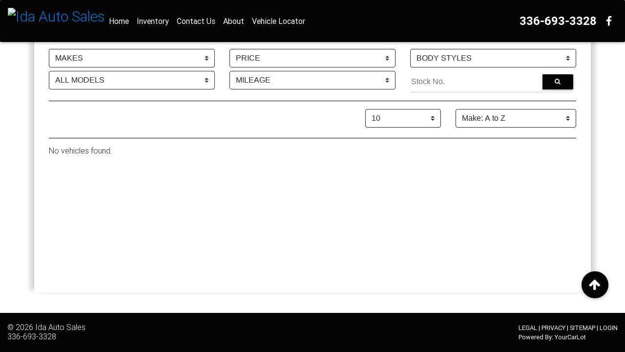

--- FILE ---
content_type: text/html; charset=UTF-8
request_url: https://www.idaautosalesnc.com/inventory.php?make=Mercury
body_size: 4964
content:
<!DOCTYPE html>
<html lang="en">

<head>

    <meta charset="utf-8">
    <meta http-equiv="Content-Type" content="text/html; charset=utf-8">
    <meta name="viewport" content="width=device-width, initial-scale=1, shrink-to-fit=no">
    <meta http-equiv="x-ua-compatible" content="ie=edge">
	<meta name="keywords" content="Ida Auto Sales, Burlington, NC, 27217, used auto, used cars, used car, used trucks, used truck, autotrader, auto traders, kbb, kelley blue book, car dealer, used car dealer, used autos for sale, used cars for sale, auto, autos, automobile, cars, trucks, car dealer, used car dealer">
	<meta name="description" content="We strive to offer the finest Pre-Owned vehicles available at a fair price. We offer a friendly, no pressure atmosphere, where the customer always comes first!">
	<meta name="robots" content="index, follow">
	<meta name="revisit-after" content="7 days">
	<meta name="googlebot" content="index, follow">
	<meta name="audience" content="all">
	<meta name="language" content="en">
	<meta name="document-rating" content="general">
    <meta name="format-detection" content="telephone=no">   
	<meta http-equiv="Page-Enter" content="blendTrans(Duration=.01)" />
<meta http-equiv="Page-Exit" content="blendTrans(Duration=.01)" />

    <title>Ida Auto Sales - Burlington,  NC - 336-693-3328 - Used Cars, Used Trucks. Quality Pre-Owned Vehicles.</title><!-- Normalize CSS -->
    <link href="resources/css/normalize.min.css" rel="stylesheet">
    <!-- Bootstrap core CSS -->
    <link href="resources/css/bootstrap.min.css" rel="stylesheet prefetch">
    <!-- MDBootstrap core CSS -->
    <link href="resources/css/mdb.min.css" rel="stylesheet">
    <!-- Font Awesome -->
    <link href="resources/css/font-awesome.min.css" rel="stylesheet">
    <!-- Custom CSS File -->
    <link href="resources/css/custom.css" rel="stylesheet">
<!-- Slick Slider CSS File -->
	<link rel="stylesheet" type="text/css" href="resources/slick/slick.css"/>
	<link rel="stylesheet" type="text/css" href="resources/slick/slick-theme.css"/>
    <link rel="icon" href="favicon.ico">
    <style>
		
		.primary-bg-color{background-color: #ffffff !important;}
		.secondary-bg-color{background-color: #282828 !important;}
		.accent-bg-color, .top-nav-collapse, .red-navbar{background-color: #050505 !important;}
		
		.primary-bg-font-color{color: #282828 !important;}
		.secondary-bg-font-color{color: #ffffff !important;}
		.accent-bg-font-color{color: #ffffff !important;}
		
		.primary-bg-border-color{border-color: #282828 !important;}
		.secondary-bg-border-color{border-color: #ffffff !important;}
		.accent-bg-border-color{border-color: #ffffff !important;}
		
		.accent-font-color{color: #050505 !important;}
		
		#contact-form1 .form-control{
			color:  #ffffff !important;
		}
		
		/* Border shadow around content area */
				.content-section {
			box-shadow: 12px 0 10px -4px #D3D3D3, -12px 0 10px -4px #D3D3D3;
		}
				.welcome, .contact {
			background-image: url("../../img/bo-play.png");
		}
		.btn:active, .btn:focus, .btn:hover {
			background-color: #333335 !important;
		}
		
		.md-form .prefix.active,
		.md-form label.active {
			color: #050505 !important;
		}
		input[type=date]:focus:not([readonly]), input[type=datetime-local]:focus:not([readonly]), input[type=email]:focus:not([readonly]), input[type=number]:focus:not([readonly]), input[type=password]:focus:not([readonly]), input[type=search-md]:focus:not([readonly]), input[type=search]:focus:not([readonly]), input[type=tel]:focus:not([readonly]), input[type=text]:focus:not([readonly]), input[type=time]:focus:not([readonly]), input[type=url]:focus:not([readonly]), textarea.md-textarea:focus:not([readonly]){
			border-bottom: 1px solid #050505;
			box-shadow: none !important;
		}
		textarea.md-textarea:focus:not([readonly]){
			border-bottom: 1px solid #050505;
			box-shadow: none !important;
		}
		.form-control:focus{
			border-color: #050505;
		}
		#mainCarousel.carousel {
			background-color: #282828;
		}
		.slick-prev:before, .slick-next:before {
			color: #050505 !important;
		}

		@media  all and (max-width: 48em) {
			.navbar {
				background-color: #050505;
			}
		}
	</style>

    
</head>

<body>
<div id="wrapper" class="primary-bg-color">    <!--Navbar-->
    <nav class="navbar navbar-toggleable-lg fixed-top scrolling-navbar">
        <div class="container">
            <button class="navbar-toggler navbar-toggler-right" type="button" data-toggle="collapse" data-target="#navbarNav1" aria-controls="navbarNav1" aria-expanded="false" aria-label="Toggle navigation">
                <i class="fa fa-navicon accent-bg-font-color" ></i>
            </button>
            	
             	<a class="navbar-brand" href="/"><img alt="Ida Auto Sales" class="navbar-left brand-size img-fluid" src="img/logo.png"></a>
            <div class="collapse navbar-collapse" id="navbarNav1">
                <ul class="navbar-nav mr-auto">
                    <li class="nav-item active m-auto">
                        <a class="nav-link accent-bg-font-color" href="index.php"><strong>Home</strong> <span class="sr-only">(current)</span></a>
                    </li>
                    <li class="nav-item m-auto">
                        <a class="nav-link accent-bg-font-color" href="inventory.php"><strong>Inventory</strong></a>
                    </li>
					                    <li class="nav-item m-auto">
                        <a class="nav-link accent-bg-font-color" href="contact.php"><strong>Contact Us</strong></a>
                    </li>
                    <li class="nav-item m-auto">
                        <a class="nav-link accent-bg-font-color" href="about.php"><strong>About</strong></a>
                    </li>
                    <li class="nav-item m-auto">
                        <a class="nav-link accent-bg-font-color" href="locator.php"><strong>Vehicle Locator</strong></a>
                    </li>
                </ul>
                <ul class="navbar-nav ml-auto nav-flex-icons mobileSize">
				
					<li class="nav-item m-auto">
						<a alt="336-693-3328" class="mobile-show nav-link waves-effect waves-light accent-bg-font-color" href="sms:336-693-3328">
							<i class="fa fa-comment-o"></i>
						</a>						
					</li>						
				
					<li class="nav-item m-auto">						
						<a alt="336-693-3328" class="mobile-show nav-link waves-effect waves-light accent-bg-font-color" href="tel:336-693-3328">
							<i class="fa fa-phone"></i>
						</a>
					   	<div x-ms-format-detection="none" class="mobile-hide navPhone nav-link waves-effect waves-light accent-bg-font-color">
							336-693-3328						</div>
                    </li>  
					<li class="nav-item hidden-md-down m-auto">
						<a href="https://www.facebook.com/idaautosalesnc/" class="nav-link waves-effect waves-light accent-bg-font-color" target="_blank">
							<i class="fa fa-facebook-f fa-lg"></i>
						</a>
                	</li>
                	<li class="nav-item hidden-lg-up m-auto">
						<a href="https://www.facebook.com/idaautosalesnc/" class="nav-link waves-effect waves-light accent-bg-font-color" target="_blank">
							<i class="fa fa-facebook-f"></i>
						</a>
                	</li>
 
                	
                </ul>
            </div>
        </div>
    </nav>
    <!--/.Navbar--><!--top of page -->

	    <div class="fixed-action-btn smooth-scroll hidden-md-down" style="bottom: 100px; right: 24px;">
            <a href="#top" class="btn-floating btn-large accent-bg-color accent-bg-font-color" data-offset="225" title="Top of Page">
                <i class="fa fa-arrow-up"></i>
            </a>
        </div>	

<!-- SEARCH section here-->

<!-- SORT Dropdown HERE-->

<!-- Car List HERE-->
<input type="hidden" class="hiddenMake" name="hiddenMake" value="Mercury" autocomplete="on"/>
<input type="hidden" class="hiddenModel" name="hiddenModel" value="ALL" autocomplete="on"/>

<div id="top" class="content-section container">
	<section class="section mb-5">
		<div class="container">
			<div class="row align-items-center">
				<div class="col-md-6 col-lg-4">
					<select class="custom-select makeSelect primary-bg-color primary-bg-font-color primary-bg-border-color" name="makeSelect"  autocomplete="on">
						<option value="ALL">MAKES</option>
						<option value='Chevrolet'>Chevrolet</option>
						<option value='Honda'>Honda</option>
						<option value='Hyundai'>Hyundai</option>
						<option value='Kia'>Kia</option>
						<option value='Nissan'>Nissan</option>
						<option value='Toyota'>Toyota</option>
						
					</select>
				</div>
				
				
				<div class="col-md-6 col-lg-4">
					<select class="custom-select priceSelect primary-bg-color primary-bg-font-color primary-bg-border-color" name="priceSelect"  autocomplete="on">
						<option value="ANY" selected="selected">PRICE</option>
						<option value='$5,000'>$5,000</option>
						<option value='$10,000'>$10,000</option>
						<option value='$15,000'>$15,000</option>
						<option value='$20,000'>$20,000</option>
						<option value='$30,000'>$30,000</option>
						<option value='$40,000'>$40,000</option>
						<option value='$50,000'>$50,000</option>
						<option value='$50,000+'>$50,000+</option>
					
					</select>
				</div>
				
				<div class="col-md-6 col-lg-4">
					<select class="custom-select bodySelect primary-bg-color primary-bg-font-color primary-bg-border-color" name="bodySelect"  autocomplete="on">
						<option value="ALL" selected="selected">BODY STYLES</option>
						<option value='Hatchback'>Hatchback</option>
						<option value='Sedan'>Sedan</option>
						<option value='Suv'>Suv</option>
						<option value='Wagon'>Wagon</option>
						
					</select>
				</div>
				
				<div class="col-md-6 col-lg-4">
					<select id="modelSelect" class="custom-select modelSelect primary-bg-color primary-bg-font-color primary-bg-border-color" name="modelSelect" disabled autocomplete="on">
					</select>

				</div>
				<div class="col-md-6 col-lg-4">
					<select class="custom-select mileageSelect primary-bg-color primary-bg-font-color primary-bg-border-color" name="mileageSelect"  autocomplete="on">
						<option value="ANY" selected="selected">MILEAGE</option>
						<option value='10,000'>10,000</option>
						<option value='20,000'>20,000</option>
						<option value='30,000'>30,000</option>
						<option value='40,000'>40,000</option>
						<option value='50,000'>50,000</option>
						<option value='60,000'>60,000</option>
						<option value='70,000'>70,000</option>
						<option value='80,000'>80,000</option>
						<option value='90,000'>90,000</option>
						<option value='100,000'>100,000</option>
						<option value='100,000+'>100,000+</option>
					
					</select>
				</div>
				<div class="col-md-12 col-lg-4">
					<div class="input-group">
						<input id="stockNo" name="stockNo" type="search" placeholder="Stock No." class="primary-bg-font-color" autocomplete="on">
						<span class="input-group-btn">
							<button id="searchButton" name="searchButton" class="btn btn-sm searchButton accent-bg-color accent-bg-font-color" type="button"><i class="fa fa-search" aria-hidden="true"></i></button>
						</span>
					</div>
				</div>
			</div><!--END ROW-->
			<hr class="accent-bg-color"/>
				
			<div class="row">
				<div class="col-md-2 offset-md-7">
					<select class="custom-select float-right perPageSelect primary-bg-color primary-bg-font-color primary-bg-border-color" name="perPage" autocomplete="on">
						<option value='1'>1</option>
						<option value='5'>5</option>
						<option value='10' selected='selected'>10</option>
						<option value='20'>20</option>
						<option value='30'>30</option>
						<option value='40'>40</option>
						<option value='50'>50</option>
						<option value='60'>60</option>
						<option value='70'>70</option>
						<option value='80'>80</option>
						<option value='90'>90</option>
						<option value='100'>100</option>
					</select>
				</div>
				<div class="col-md-3">
					<select class="custom-select sortBySelect primary-bg-color primary-bg-font-color primary-bg-border-color" name="sortBy" autocomplete="on">
						<option value='make ASC'>Make: A to Z</option>
						<option value='make DESC'>Make: Z to A</option>
						<option value='miles ASC'>Mileage: Low to High</option>
						<option value='miles DESC'>Mileage: High to Low</option>
						<option value='model ASC'>Model: A to Z</option>
						<option value='model DESC'>Model: Z to A</option>
						<option value='price ASC'>Price: Low to High</option>
						<option value='price DESC'>Price: High to Low</option>
						<option value='year ASC'>Year: Old to New</option>
						<option value='year DESC'>Year: New to Old</option>
					</select>
				</div>
			</div><!--END .row-->
			<hr class="accent-bg-color"/>
		</div> <!--END .container-->

		<!-- Results from search, page change, sort by, and perPageChange will go here from the ajax call.-->
		<div class="target container">
				
		</div>
		<div class="container pb-5">
			<div class="row justify-content-center">
				<ul class="pagination" id="pagination">
					

				</ul>
			</div>
		</div>
	</section>
</div>
<!--Modal: Contact form-->
<div class="modal fade" id="ePriceModal" tabindex="-1" role="dialog" aria-labelledby="myModalLabel" aria-hidden="true">
    <div class="modal-dialog cascading-modal" role="document">
        <!--Content-->
        <div class="modal-content">

            <!--Header-->
            <div class="modal-header accent-bg-color accent-bg-font-color">
                <button type="button" class="close waves-effect waves-light" data-dismiss="modal" aria-label="Close">
                    <span aria-hidden="true">&times;</span>
                </button>
                <h4 class="title"><i class="fa fa-pencil"></i>Request E-Price</h4>
            </div>
            <!--Body-->
            <div class="modal-body mb-0">
               <form id="ePrice-form" role="form">
               <input id="dealerId" type="hidden" name="dealerId" value="97265"/>
               <input id="year" type="hidden" name="year"/>
               <input id="make" type="hidden" name="make"/>
               <input id="model" type="hidden" name="model"/>
               <input id="stockNo" type="hidden" name="stockNo"/>
               <input id="eprice" type="hidden" name="eprice" value="eprice"/>
               
                <div class="md-form form-sm">
                    <i class="fa fa-user prefix"></i>
                    <input name="name" type="text" id="name1" class="form-control black validate" maxlength="40" pattern="^[a-zA-Z]+[ ][a-zA-Z]+" title="First and Last name required" required>
                    <label for="name1" data-error="First and Last name are required">Your name</label>
                </div>

                <div class="md-form form-sm">
                    <i class="fa fa-envelope prefix"></i>
                    <input name="email" type="email" id="email1" class="form-control black validate" maxlength="50" title="A valid email address is required" required>
                    <label for="email1" data-error="A valid email address is required">Your email</label>
                </div>
				   
				<div class="md-form form-sm">
                    <i class="fa fa-phone prefix"></i>
                    <input name="phone_nr" type="tel" id="phone_nr" name="phone_nr" maxlength="15">
                    <label for="phone_nr">Phone</label>
                </div>   
				   
                <div class="md-form form-sm row">
                    <div class="col-12" id="recaptcha6"></div>
                </div>

                <div class="text-center">
                    <button type="submit" value="submit" class="btn accent-bg-color accent-bg-font-color">Send <i class="fa fa-send ml-1"></i></button>
                </div>
                <div class="messages"></div>
				</form>

            </div>
        </div>
        <!--/.Content-->
    </div>
</div>
<!--Modal: Contact form--><!--Footer-->
   <footer id="footer" class="center-on-small-only accent-bg-color">   
    <!--Footer Links-->
    <div class="container-fluid">
        <div class="row align-items-center">
            <!--First column-->
            <div class="col-12 col-sm-4 col-md-4 text-small">
                <div class="footer-alignment-left">
					<span class="accent-bg-font-color">&copy; 2026 <a href="http://www.IdaAutoSalesNC.com" class="accent-bg-font-color">Ida Auto Sales</a></span><br>
					<span class="mobile-show">
						<a href="tel:336-693-3328">
							336-693-3328						</a>
					</span>
				   	<span x-ms-format-detection="none" class="mobile-hide accent-bg-font-color">
						336-693-3328               		</span>
                </div>
            </div>
            <!--/.First column-->
            
            <!--Second column-->
             <div class="col-12 col-sm-4 col-md-4 text-small">
                <div align="center">                </div>
            </div>           
            <!--/.Second column-->            

            <!--Second column-->
            <div class="col-12 col-sm-4 col-md-4 text-small">
                <div class="footer-alignment-right">
					<small class="accent-bg-font-color"><a href="legal.php" class="accent-bg-font-color">LEGAL</a> | <a href="privacy.php" class="accent-bg-font-color">PRIVACY</a> | <a href="sitemapmain.php" class="accent-bg-font-color">SITEMAP</a> | <a href="https://www.yourcarlot.net/dealers/" target="_blank" class="accent-bg-font-color">LOGIN</a></small><br>
					<small><span class="accent-bg-font-color">Powered By: <a href="http://www.yourcarlot.com" target="_blank" class="accent-bg-font-color">YourCarLot</a></span></small>
                </div>
            </div>
            <!--/.Second column-->
        </div>
    </div>

    </footer>
    <!--/.Footer-->
</div>

    <!-- SCRIPTS -->
        <!-- JQuery -->
    <script type="text/javascript" src="resources/js/jquery-3.1.1.min.js"></script>
    <!-- Bootstrap tooltips -->
    <script type="text/javascript" src="resources/js/tether.min.js"></script>
	<!-- Bootstrap -->
    <script type="text/javascript" src="resources/js/bootstrap.min.js"></script>
    <!-- MDB core JavaScript -->
    <script type="text/javascript" src="resources/js/mdb.min.js"></script>
    <!-- CUSTOM JavaScript -->
    <script type="text/javascript" src="resources/js/customr01.min.js"></script>
    <!-- SHORTEN JavaScript -->
    <script type="text/javascript" src="resources/js/shorten.js"></script>
    <!-- WOW core JavaScript -->
    <script type="text/javascript" src="resources/js/wow.js"></script>
<!-- Slick Slider JavaScript -->
	<script type="text/javascript" src="resources/slick/slick.min.js"></script>
    <script>
    new WOW().init();
		
	$(document).ready(function() {
		"use strict";
		// Material Select Destroy
		$('.mdb-select').material_select();
		// Material Select Destroy
		$('.mdb-select').material_select('destroy');

	$('.specialsSlider').slick({
		lazyLoad: 'ondemand',
		  dots: false,
		  infinite: true,
		  slidesToShow: 7,
		  slidesToScroll: 1,
		  autoplay: true,
		  autoplaySpeed: 4000,
		  responsive: [
			  {
			  breakpoint: 1500,
			  settings: {
				slidesToShow: 5,
				slidesToScroll: 1,
				infinite: true,
				dots: true
			  }
			},
			{
			  breakpoint: 1024,
			  settings: {
				slidesToShow: 3,
				slidesToScroll: 1,
				infinite: true,
				dots: true
			  }
			},
			{
			  breakpoint: 600,
			  settings: {
				slidesToShow: 2,
				slidesToScroll: 1
			  }
			},
			{
			  breakpoint: 480,
			  settings: {
				slidesToShow: 1,
				slidesToScroll: 1
			  }
			}
			// You can unslick at a given breakpoint now by adding:
			// settings: "unslick"
			// instead of a settings object
		  ]
		});
	
});
		
    </script>
    
       
   <script src="https://www.google.com/recaptcha/api.js?onload=onloadCallback&render=explicit" async defer></script>
   <script>
	   var recaptcha1;
      var recaptcha2;
	   var onloadCallback = function() {
		   if ($('#recaptcha1').length){
			grecaptcha.render('recaptcha1', {'sitekey' : '6LckVy4UAAAAALDXQe96U-HpTEi11A_4yDaUzA6p', 'theme' : 'light' }); 
		   }
		   if($('#recaptcha2').length){
			grecaptcha.render('recaptcha2', {'sitekey' : '6LckVy4UAAAAALDXQe96U-HpTEi11A_4yDaUzA6p', 'theme' : 'light' }); 
		   }
		   if($('#recaptcha3').length){
			grecaptcha.render('recaptcha3', {'sitekey' : '6LckVy4UAAAAALDXQe96U-HpTEi11A_4yDaUzA6p', 'theme' : 'light' }); 
			}
		   if($('#recaptcha4').length){
			grecaptcha.render('recaptcha4', {'sitekey' : '6LckVy4UAAAAALDXQe96U-HpTEi11A_4yDaUzA6p', 'theme' : 'light' }); 
		   }
		   if($('#recaptcha5').length){
			grecaptcha.render('recaptcha5', {'sitekey' : '6LckVy4UAAAAALDXQe96U-HpTEi11A_4yDaUzA6p', 'theme' : 'light' }); 
		   }
		   if($('#recaptcha6').length){
			grecaptcha.render('recaptcha6', {'sitekey' : '6LckVy4UAAAAALDXQe96U-HpTEi11A_4yDaUzA6p', 'theme' : 'light' }); 
		   }
		};
	</script>

</body>

</html>


--- FILE ---
content_type: text/html; charset=UTF-8
request_url: https://www.idaautosalesnc.com/vehicles.php
body_size: -166
content:
<input type="hidden" value="1" name="currentPage"/>
	<!--row-->
<div class="row">        
	<!--First column-->
	<div class=" col-12 m-auto">
		<p class="primary-bg-font-color">No vehicles found.</p>
	</div>	
</div>	
  

--- FILE ---
content_type: text/html; charset=UTF-8
request_url: https://www.idaautosalesnc.com/models.php
body_size: -243
content:
		<option value="ALL" selected>ALL MODELS</option>
						

--- FILE ---
content_type: text/html; charset=utf-8
request_url: https://www.google.com/recaptcha/api2/anchor?ar=1&k=6LckVy4UAAAAALDXQe96U-HpTEi11A_4yDaUzA6p&co=aHR0cHM6Ly93d3cuaWRhYXV0b3NhbGVzbmMuY29tOjQ0Mw..&hl=en&v=PoyoqOPhxBO7pBk68S4YbpHZ&theme=light&size=normal&anchor-ms=20000&execute-ms=30000&cb=9g5ci6lsysp1
body_size: 49470
content:
<!DOCTYPE HTML><html dir="ltr" lang="en"><head><meta http-equiv="Content-Type" content="text/html; charset=UTF-8">
<meta http-equiv="X-UA-Compatible" content="IE=edge">
<title>reCAPTCHA</title>
<style type="text/css">
/* cyrillic-ext */
@font-face {
  font-family: 'Roboto';
  font-style: normal;
  font-weight: 400;
  font-stretch: 100%;
  src: url(//fonts.gstatic.com/s/roboto/v48/KFO7CnqEu92Fr1ME7kSn66aGLdTylUAMa3GUBHMdazTgWw.woff2) format('woff2');
  unicode-range: U+0460-052F, U+1C80-1C8A, U+20B4, U+2DE0-2DFF, U+A640-A69F, U+FE2E-FE2F;
}
/* cyrillic */
@font-face {
  font-family: 'Roboto';
  font-style: normal;
  font-weight: 400;
  font-stretch: 100%;
  src: url(//fonts.gstatic.com/s/roboto/v48/KFO7CnqEu92Fr1ME7kSn66aGLdTylUAMa3iUBHMdazTgWw.woff2) format('woff2');
  unicode-range: U+0301, U+0400-045F, U+0490-0491, U+04B0-04B1, U+2116;
}
/* greek-ext */
@font-face {
  font-family: 'Roboto';
  font-style: normal;
  font-weight: 400;
  font-stretch: 100%;
  src: url(//fonts.gstatic.com/s/roboto/v48/KFO7CnqEu92Fr1ME7kSn66aGLdTylUAMa3CUBHMdazTgWw.woff2) format('woff2');
  unicode-range: U+1F00-1FFF;
}
/* greek */
@font-face {
  font-family: 'Roboto';
  font-style: normal;
  font-weight: 400;
  font-stretch: 100%;
  src: url(//fonts.gstatic.com/s/roboto/v48/KFO7CnqEu92Fr1ME7kSn66aGLdTylUAMa3-UBHMdazTgWw.woff2) format('woff2');
  unicode-range: U+0370-0377, U+037A-037F, U+0384-038A, U+038C, U+038E-03A1, U+03A3-03FF;
}
/* math */
@font-face {
  font-family: 'Roboto';
  font-style: normal;
  font-weight: 400;
  font-stretch: 100%;
  src: url(//fonts.gstatic.com/s/roboto/v48/KFO7CnqEu92Fr1ME7kSn66aGLdTylUAMawCUBHMdazTgWw.woff2) format('woff2');
  unicode-range: U+0302-0303, U+0305, U+0307-0308, U+0310, U+0312, U+0315, U+031A, U+0326-0327, U+032C, U+032F-0330, U+0332-0333, U+0338, U+033A, U+0346, U+034D, U+0391-03A1, U+03A3-03A9, U+03B1-03C9, U+03D1, U+03D5-03D6, U+03F0-03F1, U+03F4-03F5, U+2016-2017, U+2034-2038, U+203C, U+2040, U+2043, U+2047, U+2050, U+2057, U+205F, U+2070-2071, U+2074-208E, U+2090-209C, U+20D0-20DC, U+20E1, U+20E5-20EF, U+2100-2112, U+2114-2115, U+2117-2121, U+2123-214F, U+2190, U+2192, U+2194-21AE, U+21B0-21E5, U+21F1-21F2, U+21F4-2211, U+2213-2214, U+2216-22FF, U+2308-230B, U+2310, U+2319, U+231C-2321, U+2336-237A, U+237C, U+2395, U+239B-23B7, U+23D0, U+23DC-23E1, U+2474-2475, U+25AF, U+25B3, U+25B7, U+25BD, U+25C1, U+25CA, U+25CC, U+25FB, U+266D-266F, U+27C0-27FF, U+2900-2AFF, U+2B0E-2B11, U+2B30-2B4C, U+2BFE, U+3030, U+FF5B, U+FF5D, U+1D400-1D7FF, U+1EE00-1EEFF;
}
/* symbols */
@font-face {
  font-family: 'Roboto';
  font-style: normal;
  font-weight: 400;
  font-stretch: 100%;
  src: url(//fonts.gstatic.com/s/roboto/v48/KFO7CnqEu92Fr1ME7kSn66aGLdTylUAMaxKUBHMdazTgWw.woff2) format('woff2');
  unicode-range: U+0001-000C, U+000E-001F, U+007F-009F, U+20DD-20E0, U+20E2-20E4, U+2150-218F, U+2190, U+2192, U+2194-2199, U+21AF, U+21E6-21F0, U+21F3, U+2218-2219, U+2299, U+22C4-22C6, U+2300-243F, U+2440-244A, U+2460-24FF, U+25A0-27BF, U+2800-28FF, U+2921-2922, U+2981, U+29BF, U+29EB, U+2B00-2BFF, U+4DC0-4DFF, U+FFF9-FFFB, U+10140-1018E, U+10190-1019C, U+101A0, U+101D0-101FD, U+102E0-102FB, U+10E60-10E7E, U+1D2C0-1D2D3, U+1D2E0-1D37F, U+1F000-1F0FF, U+1F100-1F1AD, U+1F1E6-1F1FF, U+1F30D-1F30F, U+1F315, U+1F31C, U+1F31E, U+1F320-1F32C, U+1F336, U+1F378, U+1F37D, U+1F382, U+1F393-1F39F, U+1F3A7-1F3A8, U+1F3AC-1F3AF, U+1F3C2, U+1F3C4-1F3C6, U+1F3CA-1F3CE, U+1F3D4-1F3E0, U+1F3ED, U+1F3F1-1F3F3, U+1F3F5-1F3F7, U+1F408, U+1F415, U+1F41F, U+1F426, U+1F43F, U+1F441-1F442, U+1F444, U+1F446-1F449, U+1F44C-1F44E, U+1F453, U+1F46A, U+1F47D, U+1F4A3, U+1F4B0, U+1F4B3, U+1F4B9, U+1F4BB, U+1F4BF, U+1F4C8-1F4CB, U+1F4D6, U+1F4DA, U+1F4DF, U+1F4E3-1F4E6, U+1F4EA-1F4ED, U+1F4F7, U+1F4F9-1F4FB, U+1F4FD-1F4FE, U+1F503, U+1F507-1F50B, U+1F50D, U+1F512-1F513, U+1F53E-1F54A, U+1F54F-1F5FA, U+1F610, U+1F650-1F67F, U+1F687, U+1F68D, U+1F691, U+1F694, U+1F698, U+1F6AD, U+1F6B2, U+1F6B9-1F6BA, U+1F6BC, U+1F6C6-1F6CF, U+1F6D3-1F6D7, U+1F6E0-1F6EA, U+1F6F0-1F6F3, U+1F6F7-1F6FC, U+1F700-1F7FF, U+1F800-1F80B, U+1F810-1F847, U+1F850-1F859, U+1F860-1F887, U+1F890-1F8AD, U+1F8B0-1F8BB, U+1F8C0-1F8C1, U+1F900-1F90B, U+1F93B, U+1F946, U+1F984, U+1F996, U+1F9E9, U+1FA00-1FA6F, U+1FA70-1FA7C, U+1FA80-1FA89, U+1FA8F-1FAC6, U+1FACE-1FADC, U+1FADF-1FAE9, U+1FAF0-1FAF8, U+1FB00-1FBFF;
}
/* vietnamese */
@font-face {
  font-family: 'Roboto';
  font-style: normal;
  font-weight: 400;
  font-stretch: 100%;
  src: url(//fonts.gstatic.com/s/roboto/v48/KFO7CnqEu92Fr1ME7kSn66aGLdTylUAMa3OUBHMdazTgWw.woff2) format('woff2');
  unicode-range: U+0102-0103, U+0110-0111, U+0128-0129, U+0168-0169, U+01A0-01A1, U+01AF-01B0, U+0300-0301, U+0303-0304, U+0308-0309, U+0323, U+0329, U+1EA0-1EF9, U+20AB;
}
/* latin-ext */
@font-face {
  font-family: 'Roboto';
  font-style: normal;
  font-weight: 400;
  font-stretch: 100%;
  src: url(//fonts.gstatic.com/s/roboto/v48/KFO7CnqEu92Fr1ME7kSn66aGLdTylUAMa3KUBHMdazTgWw.woff2) format('woff2');
  unicode-range: U+0100-02BA, U+02BD-02C5, U+02C7-02CC, U+02CE-02D7, U+02DD-02FF, U+0304, U+0308, U+0329, U+1D00-1DBF, U+1E00-1E9F, U+1EF2-1EFF, U+2020, U+20A0-20AB, U+20AD-20C0, U+2113, U+2C60-2C7F, U+A720-A7FF;
}
/* latin */
@font-face {
  font-family: 'Roboto';
  font-style: normal;
  font-weight: 400;
  font-stretch: 100%;
  src: url(//fonts.gstatic.com/s/roboto/v48/KFO7CnqEu92Fr1ME7kSn66aGLdTylUAMa3yUBHMdazQ.woff2) format('woff2');
  unicode-range: U+0000-00FF, U+0131, U+0152-0153, U+02BB-02BC, U+02C6, U+02DA, U+02DC, U+0304, U+0308, U+0329, U+2000-206F, U+20AC, U+2122, U+2191, U+2193, U+2212, U+2215, U+FEFF, U+FFFD;
}
/* cyrillic-ext */
@font-face {
  font-family: 'Roboto';
  font-style: normal;
  font-weight: 500;
  font-stretch: 100%;
  src: url(//fonts.gstatic.com/s/roboto/v48/KFO7CnqEu92Fr1ME7kSn66aGLdTylUAMa3GUBHMdazTgWw.woff2) format('woff2');
  unicode-range: U+0460-052F, U+1C80-1C8A, U+20B4, U+2DE0-2DFF, U+A640-A69F, U+FE2E-FE2F;
}
/* cyrillic */
@font-face {
  font-family: 'Roboto';
  font-style: normal;
  font-weight: 500;
  font-stretch: 100%;
  src: url(//fonts.gstatic.com/s/roboto/v48/KFO7CnqEu92Fr1ME7kSn66aGLdTylUAMa3iUBHMdazTgWw.woff2) format('woff2');
  unicode-range: U+0301, U+0400-045F, U+0490-0491, U+04B0-04B1, U+2116;
}
/* greek-ext */
@font-face {
  font-family: 'Roboto';
  font-style: normal;
  font-weight: 500;
  font-stretch: 100%;
  src: url(//fonts.gstatic.com/s/roboto/v48/KFO7CnqEu92Fr1ME7kSn66aGLdTylUAMa3CUBHMdazTgWw.woff2) format('woff2');
  unicode-range: U+1F00-1FFF;
}
/* greek */
@font-face {
  font-family: 'Roboto';
  font-style: normal;
  font-weight: 500;
  font-stretch: 100%;
  src: url(//fonts.gstatic.com/s/roboto/v48/KFO7CnqEu92Fr1ME7kSn66aGLdTylUAMa3-UBHMdazTgWw.woff2) format('woff2');
  unicode-range: U+0370-0377, U+037A-037F, U+0384-038A, U+038C, U+038E-03A1, U+03A3-03FF;
}
/* math */
@font-face {
  font-family: 'Roboto';
  font-style: normal;
  font-weight: 500;
  font-stretch: 100%;
  src: url(//fonts.gstatic.com/s/roboto/v48/KFO7CnqEu92Fr1ME7kSn66aGLdTylUAMawCUBHMdazTgWw.woff2) format('woff2');
  unicode-range: U+0302-0303, U+0305, U+0307-0308, U+0310, U+0312, U+0315, U+031A, U+0326-0327, U+032C, U+032F-0330, U+0332-0333, U+0338, U+033A, U+0346, U+034D, U+0391-03A1, U+03A3-03A9, U+03B1-03C9, U+03D1, U+03D5-03D6, U+03F0-03F1, U+03F4-03F5, U+2016-2017, U+2034-2038, U+203C, U+2040, U+2043, U+2047, U+2050, U+2057, U+205F, U+2070-2071, U+2074-208E, U+2090-209C, U+20D0-20DC, U+20E1, U+20E5-20EF, U+2100-2112, U+2114-2115, U+2117-2121, U+2123-214F, U+2190, U+2192, U+2194-21AE, U+21B0-21E5, U+21F1-21F2, U+21F4-2211, U+2213-2214, U+2216-22FF, U+2308-230B, U+2310, U+2319, U+231C-2321, U+2336-237A, U+237C, U+2395, U+239B-23B7, U+23D0, U+23DC-23E1, U+2474-2475, U+25AF, U+25B3, U+25B7, U+25BD, U+25C1, U+25CA, U+25CC, U+25FB, U+266D-266F, U+27C0-27FF, U+2900-2AFF, U+2B0E-2B11, U+2B30-2B4C, U+2BFE, U+3030, U+FF5B, U+FF5D, U+1D400-1D7FF, U+1EE00-1EEFF;
}
/* symbols */
@font-face {
  font-family: 'Roboto';
  font-style: normal;
  font-weight: 500;
  font-stretch: 100%;
  src: url(//fonts.gstatic.com/s/roboto/v48/KFO7CnqEu92Fr1ME7kSn66aGLdTylUAMaxKUBHMdazTgWw.woff2) format('woff2');
  unicode-range: U+0001-000C, U+000E-001F, U+007F-009F, U+20DD-20E0, U+20E2-20E4, U+2150-218F, U+2190, U+2192, U+2194-2199, U+21AF, U+21E6-21F0, U+21F3, U+2218-2219, U+2299, U+22C4-22C6, U+2300-243F, U+2440-244A, U+2460-24FF, U+25A0-27BF, U+2800-28FF, U+2921-2922, U+2981, U+29BF, U+29EB, U+2B00-2BFF, U+4DC0-4DFF, U+FFF9-FFFB, U+10140-1018E, U+10190-1019C, U+101A0, U+101D0-101FD, U+102E0-102FB, U+10E60-10E7E, U+1D2C0-1D2D3, U+1D2E0-1D37F, U+1F000-1F0FF, U+1F100-1F1AD, U+1F1E6-1F1FF, U+1F30D-1F30F, U+1F315, U+1F31C, U+1F31E, U+1F320-1F32C, U+1F336, U+1F378, U+1F37D, U+1F382, U+1F393-1F39F, U+1F3A7-1F3A8, U+1F3AC-1F3AF, U+1F3C2, U+1F3C4-1F3C6, U+1F3CA-1F3CE, U+1F3D4-1F3E0, U+1F3ED, U+1F3F1-1F3F3, U+1F3F5-1F3F7, U+1F408, U+1F415, U+1F41F, U+1F426, U+1F43F, U+1F441-1F442, U+1F444, U+1F446-1F449, U+1F44C-1F44E, U+1F453, U+1F46A, U+1F47D, U+1F4A3, U+1F4B0, U+1F4B3, U+1F4B9, U+1F4BB, U+1F4BF, U+1F4C8-1F4CB, U+1F4D6, U+1F4DA, U+1F4DF, U+1F4E3-1F4E6, U+1F4EA-1F4ED, U+1F4F7, U+1F4F9-1F4FB, U+1F4FD-1F4FE, U+1F503, U+1F507-1F50B, U+1F50D, U+1F512-1F513, U+1F53E-1F54A, U+1F54F-1F5FA, U+1F610, U+1F650-1F67F, U+1F687, U+1F68D, U+1F691, U+1F694, U+1F698, U+1F6AD, U+1F6B2, U+1F6B9-1F6BA, U+1F6BC, U+1F6C6-1F6CF, U+1F6D3-1F6D7, U+1F6E0-1F6EA, U+1F6F0-1F6F3, U+1F6F7-1F6FC, U+1F700-1F7FF, U+1F800-1F80B, U+1F810-1F847, U+1F850-1F859, U+1F860-1F887, U+1F890-1F8AD, U+1F8B0-1F8BB, U+1F8C0-1F8C1, U+1F900-1F90B, U+1F93B, U+1F946, U+1F984, U+1F996, U+1F9E9, U+1FA00-1FA6F, U+1FA70-1FA7C, U+1FA80-1FA89, U+1FA8F-1FAC6, U+1FACE-1FADC, U+1FADF-1FAE9, U+1FAF0-1FAF8, U+1FB00-1FBFF;
}
/* vietnamese */
@font-face {
  font-family: 'Roboto';
  font-style: normal;
  font-weight: 500;
  font-stretch: 100%;
  src: url(//fonts.gstatic.com/s/roboto/v48/KFO7CnqEu92Fr1ME7kSn66aGLdTylUAMa3OUBHMdazTgWw.woff2) format('woff2');
  unicode-range: U+0102-0103, U+0110-0111, U+0128-0129, U+0168-0169, U+01A0-01A1, U+01AF-01B0, U+0300-0301, U+0303-0304, U+0308-0309, U+0323, U+0329, U+1EA0-1EF9, U+20AB;
}
/* latin-ext */
@font-face {
  font-family: 'Roboto';
  font-style: normal;
  font-weight: 500;
  font-stretch: 100%;
  src: url(//fonts.gstatic.com/s/roboto/v48/KFO7CnqEu92Fr1ME7kSn66aGLdTylUAMa3KUBHMdazTgWw.woff2) format('woff2');
  unicode-range: U+0100-02BA, U+02BD-02C5, U+02C7-02CC, U+02CE-02D7, U+02DD-02FF, U+0304, U+0308, U+0329, U+1D00-1DBF, U+1E00-1E9F, U+1EF2-1EFF, U+2020, U+20A0-20AB, U+20AD-20C0, U+2113, U+2C60-2C7F, U+A720-A7FF;
}
/* latin */
@font-face {
  font-family: 'Roboto';
  font-style: normal;
  font-weight: 500;
  font-stretch: 100%;
  src: url(//fonts.gstatic.com/s/roboto/v48/KFO7CnqEu92Fr1ME7kSn66aGLdTylUAMa3yUBHMdazQ.woff2) format('woff2');
  unicode-range: U+0000-00FF, U+0131, U+0152-0153, U+02BB-02BC, U+02C6, U+02DA, U+02DC, U+0304, U+0308, U+0329, U+2000-206F, U+20AC, U+2122, U+2191, U+2193, U+2212, U+2215, U+FEFF, U+FFFD;
}
/* cyrillic-ext */
@font-face {
  font-family: 'Roboto';
  font-style: normal;
  font-weight: 900;
  font-stretch: 100%;
  src: url(//fonts.gstatic.com/s/roboto/v48/KFO7CnqEu92Fr1ME7kSn66aGLdTylUAMa3GUBHMdazTgWw.woff2) format('woff2');
  unicode-range: U+0460-052F, U+1C80-1C8A, U+20B4, U+2DE0-2DFF, U+A640-A69F, U+FE2E-FE2F;
}
/* cyrillic */
@font-face {
  font-family: 'Roboto';
  font-style: normal;
  font-weight: 900;
  font-stretch: 100%;
  src: url(//fonts.gstatic.com/s/roboto/v48/KFO7CnqEu92Fr1ME7kSn66aGLdTylUAMa3iUBHMdazTgWw.woff2) format('woff2');
  unicode-range: U+0301, U+0400-045F, U+0490-0491, U+04B0-04B1, U+2116;
}
/* greek-ext */
@font-face {
  font-family: 'Roboto';
  font-style: normal;
  font-weight: 900;
  font-stretch: 100%;
  src: url(//fonts.gstatic.com/s/roboto/v48/KFO7CnqEu92Fr1ME7kSn66aGLdTylUAMa3CUBHMdazTgWw.woff2) format('woff2');
  unicode-range: U+1F00-1FFF;
}
/* greek */
@font-face {
  font-family: 'Roboto';
  font-style: normal;
  font-weight: 900;
  font-stretch: 100%;
  src: url(//fonts.gstatic.com/s/roboto/v48/KFO7CnqEu92Fr1ME7kSn66aGLdTylUAMa3-UBHMdazTgWw.woff2) format('woff2');
  unicode-range: U+0370-0377, U+037A-037F, U+0384-038A, U+038C, U+038E-03A1, U+03A3-03FF;
}
/* math */
@font-face {
  font-family: 'Roboto';
  font-style: normal;
  font-weight: 900;
  font-stretch: 100%;
  src: url(//fonts.gstatic.com/s/roboto/v48/KFO7CnqEu92Fr1ME7kSn66aGLdTylUAMawCUBHMdazTgWw.woff2) format('woff2');
  unicode-range: U+0302-0303, U+0305, U+0307-0308, U+0310, U+0312, U+0315, U+031A, U+0326-0327, U+032C, U+032F-0330, U+0332-0333, U+0338, U+033A, U+0346, U+034D, U+0391-03A1, U+03A3-03A9, U+03B1-03C9, U+03D1, U+03D5-03D6, U+03F0-03F1, U+03F4-03F5, U+2016-2017, U+2034-2038, U+203C, U+2040, U+2043, U+2047, U+2050, U+2057, U+205F, U+2070-2071, U+2074-208E, U+2090-209C, U+20D0-20DC, U+20E1, U+20E5-20EF, U+2100-2112, U+2114-2115, U+2117-2121, U+2123-214F, U+2190, U+2192, U+2194-21AE, U+21B0-21E5, U+21F1-21F2, U+21F4-2211, U+2213-2214, U+2216-22FF, U+2308-230B, U+2310, U+2319, U+231C-2321, U+2336-237A, U+237C, U+2395, U+239B-23B7, U+23D0, U+23DC-23E1, U+2474-2475, U+25AF, U+25B3, U+25B7, U+25BD, U+25C1, U+25CA, U+25CC, U+25FB, U+266D-266F, U+27C0-27FF, U+2900-2AFF, U+2B0E-2B11, U+2B30-2B4C, U+2BFE, U+3030, U+FF5B, U+FF5D, U+1D400-1D7FF, U+1EE00-1EEFF;
}
/* symbols */
@font-face {
  font-family: 'Roboto';
  font-style: normal;
  font-weight: 900;
  font-stretch: 100%;
  src: url(//fonts.gstatic.com/s/roboto/v48/KFO7CnqEu92Fr1ME7kSn66aGLdTylUAMaxKUBHMdazTgWw.woff2) format('woff2');
  unicode-range: U+0001-000C, U+000E-001F, U+007F-009F, U+20DD-20E0, U+20E2-20E4, U+2150-218F, U+2190, U+2192, U+2194-2199, U+21AF, U+21E6-21F0, U+21F3, U+2218-2219, U+2299, U+22C4-22C6, U+2300-243F, U+2440-244A, U+2460-24FF, U+25A0-27BF, U+2800-28FF, U+2921-2922, U+2981, U+29BF, U+29EB, U+2B00-2BFF, U+4DC0-4DFF, U+FFF9-FFFB, U+10140-1018E, U+10190-1019C, U+101A0, U+101D0-101FD, U+102E0-102FB, U+10E60-10E7E, U+1D2C0-1D2D3, U+1D2E0-1D37F, U+1F000-1F0FF, U+1F100-1F1AD, U+1F1E6-1F1FF, U+1F30D-1F30F, U+1F315, U+1F31C, U+1F31E, U+1F320-1F32C, U+1F336, U+1F378, U+1F37D, U+1F382, U+1F393-1F39F, U+1F3A7-1F3A8, U+1F3AC-1F3AF, U+1F3C2, U+1F3C4-1F3C6, U+1F3CA-1F3CE, U+1F3D4-1F3E0, U+1F3ED, U+1F3F1-1F3F3, U+1F3F5-1F3F7, U+1F408, U+1F415, U+1F41F, U+1F426, U+1F43F, U+1F441-1F442, U+1F444, U+1F446-1F449, U+1F44C-1F44E, U+1F453, U+1F46A, U+1F47D, U+1F4A3, U+1F4B0, U+1F4B3, U+1F4B9, U+1F4BB, U+1F4BF, U+1F4C8-1F4CB, U+1F4D6, U+1F4DA, U+1F4DF, U+1F4E3-1F4E6, U+1F4EA-1F4ED, U+1F4F7, U+1F4F9-1F4FB, U+1F4FD-1F4FE, U+1F503, U+1F507-1F50B, U+1F50D, U+1F512-1F513, U+1F53E-1F54A, U+1F54F-1F5FA, U+1F610, U+1F650-1F67F, U+1F687, U+1F68D, U+1F691, U+1F694, U+1F698, U+1F6AD, U+1F6B2, U+1F6B9-1F6BA, U+1F6BC, U+1F6C6-1F6CF, U+1F6D3-1F6D7, U+1F6E0-1F6EA, U+1F6F0-1F6F3, U+1F6F7-1F6FC, U+1F700-1F7FF, U+1F800-1F80B, U+1F810-1F847, U+1F850-1F859, U+1F860-1F887, U+1F890-1F8AD, U+1F8B0-1F8BB, U+1F8C0-1F8C1, U+1F900-1F90B, U+1F93B, U+1F946, U+1F984, U+1F996, U+1F9E9, U+1FA00-1FA6F, U+1FA70-1FA7C, U+1FA80-1FA89, U+1FA8F-1FAC6, U+1FACE-1FADC, U+1FADF-1FAE9, U+1FAF0-1FAF8, U+1FB00-1FBFF;
}
/* vietnamese */
@font-face {
  font-family: 'Roboto';
  font-style: normal;
  font-weight: 900;
  font-stretch: 100%;
  src: url(//fonts.gstatic.com/s/roboto/v48/KFO7CnqEu92Fr1ME7kSn66aGLdTylUAMa3OUBHMdazTgWw.woff2) format('woff2');
  unicode-range: U+0102-0103, U+0110-0111, U+0128-0129, U+0168-0169, U+01A0-01A1, U+01AF-01B0, U+0300-0301, U+0303-0304, U+0308-0309, U+0323, U+0329, U+1EA0-1EF9, U+20AB;
}
/* latin-ext */
@font-face {
  font-family: 'Roboto';
  font-style: normal;
  font-weight: 900;
  font-stretch: 100%;
  src: url(//fonts.gstatic.com/s/roboto/v48/KFO7CnqEu92Fr1ME7kSn66aGLdTylUAMa3KUBHMdazTgWw.woff2) format('woff2');
  unicode-range: U+0100-02BA, U+02BD-02C5, U+02C7-02CC, U+02CE-02D7, U+02DD-02FF, U+0304, U+0308, U+0329, U+1D00-1DBF, U+1E00-1E9F, U+1EF2-1EFF, U+2020, U+20A0-20AB, U+20AD-20C0, U+2113, U+2C60-2C7F, U+A720-A7FF;
}
/* latin */
@font-face {
  font-family: 'Roboto';
  font-style: normal;
  font-weight: 900;
  font-stretch: 100%;
  src: url(//fonts.gstatic.com/s/roboto/v48/KFO7CnqEu92Fr1ME7kSn66aGLdTylUAMa3yUBHMdazQ.woff2) format('woff2');
  unicode-range: U+0000-00FF, U+0131, U+0152-0153, U+02BB-02BC, U+02C6, U+02DA, U+02DC, U+0304, U+0308, U+0329, U+2000-206F, U+20AC, U+2122, U+2191, U+2193, U+2212, U+2215, U+FEFF, U+FFFD;
}

</style>
<link rel="stylesheet" type="text/css" href="https://www.gstatic.com/recaptcha/releases/PoyoqOPhxBO7pBk68S4YbpHZ/styles__ltr.css">
<script nonce="6nAMqV7jzxkzbIfdzLOF-A" type="text/javascript">window['__recaptcha_api'] = 'https://www.google.com/recaptcha/api2/';</script>
<script type="text/javascript" src="https://www.gstatic.com/recaptcha/releases/PoyoqOPhxBO7pBk68S4YbpHZ/recaptcha__en.js" nonce="6nAMqV7jzxkzbIfdzLOF-A">
      
    </script></head>
<body><div id="rc-anchor-alert" class="rc-anchor-alert"></div>
<input type="hidden" id="recaptcha-token" value="[base64]">
<script type="text/javascript" nonce="6nAMqV7jzxkzbIfdzLOF-A">
      recaptcha.anchor.Main.init("[\x22ainput\x22,[\x22bgdata\x22,\x22\x22,\[base64]/[base64]/[base64]/[base64]/[base64]/[base64]/KGcoTywyNTMsTy5PKSxVRyhPLEMpKTpnKE8sMjUzLEMpLE8pKSxsKSksTykpfSxieT1mdW5jdGlvbihDLE8sdSxsKXtmb3IobD0odT1SKEMpLDApO08+MDtPLS0pbD1sPDw4fFooQyk7ZyhDLHUsbCl9LFVHPWZ1bmN0aW9uKEMsTyl7Qy5pLmxlbmd0aD4xMDQ/[base64]/[base64]/[base64]/[base64]/[base64]/[base64]/[base64]\\u003d\x22,\[base64]\\u003d\\u003d\x22,\[base64]/CnBrCikl/MF/DpSvClDPCiMOlIcKMbVIvGmHChMOYD2PDtsOuw4zDksOlDRo1wqfDhTXDl8K8w75Cw4oqBsKaOsKkYMKULzfDkmfCrMOqNE1xw7d5wqp0woXDqlg5fkc5DcOrw6FITjHCjcKjcMKmF8Kew5Bfw6PDjS3CmknCsx/DgMKFB8KGGXpHIixKSsKfCMOwEMOXJ2Qsw5/Ctn/DnsOGQsKFwrfCkcOzwrpBWsK8wo3CmSbCtMKBwpjCsRV7wqhOw6jCrsKEw6DCim3Drx84wrvCkMKQw4IMwqLDmy0ewprCv2xJBcOFLMOnw4Nuw6lmw6/CiMOKED1cw6xfw77CiX7DkF3DgVHDk0E+w5lyVMKMQW/DjwoCdXEKWcKEwqPCmA5lw7vDisO7w5zDgVtHNWIOw7zDokzDj0UvIi5fTsKUwoYEesOPw7TDhAs7DMOQwrvCnsKYc8OfPsOjwphKUcOWHRgNYsOyw7XCoMKbwrFrw7g7X37ChTbDv8KAw43Dl8OhIxVRYWo7E1XDjUTCnC/DnABwwpTChm3CqDbCkMKkw40CwpY7G39NAcO6w63DhygewpPCrCJqwqrCs2k9w4UGw7lxw6kOwo3CjsOfLsOGwoNEaVVbw5PDjHfCm8KvQFFrwpXCtCg5A8KPLB0gFDRXLsOZwo/[base64]/DosKHET46BB3DocKYQj3DpRzDoA7CtcK1w7DDqsKfDU/DlB8Bwq0iw7ZAwpZ+wqxxRsOWJ29NLW3CjMKlw69Tw7YDA8OiwoJ8w5LCt13CiMKrWsKvw4LClcKYO8KewprChMOCUMOuYMKjw5fDncOxwpl4w4I0wq3Dtl8Rwr7CoVfDi8KBwrJqw7/CsMOWDH/Ch8OXOybDq1DClcKuOCPCssOdw5fCoXhowp1/w5NzHsKOV3Z7bg8qwqlDwoHDnS0aZcOzP8Koc8OQw4vCnMOuHRfCjcOFKsKML8KBwoknw7tfwpnCnsOAw5tPwqvDlcKWwosDwrrCqQ3Co24GwrQcwrd1w5LCkTRETcK/w6bDt8OZEksJfMK7w4NPw6jCsU1rwpHDsMOWwpTCosOkwp7Cr8K9PcKkwqJ+wq4lwq98w5jCiBo/w6DChgLDlmDDsA9nM8OHwo9lw5A0CMO0wrrDjsKtZxvCmg0FXSzDq8OTGsKowpvDmRjCrXMwP8Kuw4NVw4ZiZwERw6rDqsKof8OAUMK5wql2wrTDvmLDq8KOfh3Dty7CgcOSw5lpFhTDk1dywrQQw5VhJ3vDv8Oew4RXGkDCtsKZYgPDsGUUwp7CrjLCs37DvkUpwr/DoyPCuC1LOFBcw7TCqg3Cs8K/[base64]/bMKMAnU/[base64]/Ckjgpwp1Hw43Dux5swrLCkE85wpzDgFJsKsO9wppUw7HDtFbCtHw9wpHCocOaw5rCmsKow7tcNlN2cFLChC57b8KqS3LDjsK1cQldQcO9wos0IwUCW8Ocw47DlRjDlMOWZMO2XsOkEsK4w7dbYQoUWwgkXDhFwp/Dj34rIQNcw45/w74jw6zDrS1THzJmOUXCssKlw7p0eBQ+KMOiwpDDrhjDt8OWN0DDjhVjOyJ/wqzChAoewrYVTGHCncOUwozCgQHChirDrSEvw73DsMKhw7YHw7J6X0LCi8K1w5PDusOaf8OqK8O3wqdFw7kYfSDDjMKvwq7CpAU8RFvDrsONQsKsw5d1wq/Ci19vKsO4BMKwbEvCiGQSMkrDgGvDjcOWwrc4O8KSdMKtw6VkMcK/DcOIw4nCiFTCucOYw6stT8OLRRshDMOTw4vCgcOvw6zCpVV3w45FwpvDnFYcaCJkw4rCnD3DkEITbzJaOghmw6vDkxxdEAxQbcO4w6Ugwr/[base64]/CqcKqIzpFJjjCp0PDkMKFw7bCvMO8wrXCo8OoN8KAwq/DkkfCnjDDljEFwojDmcKLesKXN8K8DEUMwp02w7ABcnvDqBRvwoLCoCzCmQRYw4TDgTrDhQNYwqTDiHkcw64zw4nDuDbCmDQtw5bCuj5jVFZVf0LDpBQJN8OccnXCqcKxRcO/[base64]/Z3XCvirDrMOJw5bCssKOTsKmQi7DhXQtw4kuw6ldwrbCoDvDt8OkejDDpR/Dq8K9wr/DohLDp23Ck8OewqtqNyLCtEB2wphpw7Bcw7UTMcKXLSNSw6PCrMK+w7nCvwDCrxzClkvCoEzCmENTd8OLBVlqAcKswqjDjyEZw6bCqhTDgcKKKcK3CWbDjMK6w4zCkT/DhTYnw5LCsR8gEHlRwq4LN8OZMsOkwrTCtiTDnjfCl8KyC8OhBVQNEjJXwrzDk8KDw6HDvlpuQVfCiEcDUcKacBooIhXDmR/[base64]/Dt8K1esK+w59ceBXChW4Jw6AXdFkqwp0pw7fDiMK5wr3Dk8Kww7wJwoJ7OFHDqsKmwojDtn7CvMONdcOIw4/CgsKqB8OML8K3WW7Co8OsQ2TDusOyFMOLdTjCocO2T8Kfw5B/[base64]/Cj1vCjzrCmcOqSxvDlsKbBsKMw60oGMKdLDvDq8KvNgBkQcKcJgZWw6ZQesK1eRDDtMO6wpzClgY3BsKQWgwMwqAMw6rChcOWE8K/BMOVw6MFwqLDpcKzw57DkWc2KsOwwp9kwrHDnFE1w5vDrD3Cq8Kdwo87wpLDvgbDsT1qw6F1VcOzw4jCpGXDqcKOwq/[base64]/DlMOfQG0ew4BUe0dmw4XDlMOsw4IAwocvw5FqwozDljk3WF7DkUsMScK9OcKgwqPDggDCnyjCgwYvFMKGwr1rIBHCv8O2wrHCoyDCtMOqw6nDlBpAXxnChRTDtsK1w6Bsw6nCjyxKw6nDiBYUwoLCmhcpI8KdGMKuBsKmw49dwrPCp8KMAXzDjkrDsTTCslLDkFnDmn/CsAPCmcKDJcKkYsK0H8KGWnbCs1FlwrfCkEwWJ1kTEF/DlXvCoELDssKrUBtJw6BywrBGw6TDhsOEdmMuw7LCncKUwpfDpsKwwrnDv8OXfm7CnRA0NsK4w4jDtUc9w60CQWDDtT9zw7DDjMKRRxPDuMKoI8KCwofDsRcMG8O+wpPCnxx/[base64]/w5AEwol+wo/[base64]/[base64]/DgsOQwq3DpMO/w6kDfcOiwrsFXsOBw7XDhcOOwr4edcK1wocswoHCjwnDucKvwoBORsO6XUZ1w4bCucKgBMK/[base64]/[base64]/CmlTCk8O/[base64]/DuMOFw7cWVMKEMMOHQsKcw57CjC1iCMOaw6/[base64]/DhcKYA3VaU8KSwo05wr/DrQzDpXHCu8K+wqkVdjcMfmgdwohBw6QKw4Nlw5pqF08NJWrCqQ81woNzwpJuw73ClMO7w5vDvy/CrcOgFjjDpA/[base64]/[base64]/Dl1Z5w6LChsKwaBDCoVpYw5HCjifCuTBxAU/CkDUPRwIDH8Khw4fDvwfDncK2cERdw7l8wqDDohYbJMKsZV/[base64]/w5jDlMOww4LCkxzClSrCqsONw58Jw7/CgcO1dDlTMcKmwp3DunLDnBDCrDLCicOyBypIPVMgGhBPw4Yqwp51wrjChsKywrpEw53Dk3HCkHrDsmobBMK0TxVSAMK9FcK9wpTCpcKhXU5Aw5/DgcKTwrRrw4PDrsKDcXfCo8K2dhnCn397wr9WGcKDTRVnw559w4oCwprDiyLCp1Vww73DhMKOw7tgY8Otw4zDtsKZwqLDuXfCoQlNTwnCh8O5aAsQwppcwp1yw4zDuC9/[base64]/[base64]/[base64]/w4HDvcOqw6E7FMKyHcOfH8KCSkspFMOnw6PCkQg6XsKFCFA0XX3ChTbDtcK2S1Btw77DknV7wqU7ZiPDpylbwpbDoxnCnGchaGJ0w7XCo1l1HcORwpISw4nDoR04wr7CpzQgN8OLc8OPRMOAMMOgNHPDkiEcw4zDhgDDknVwS8KJw6U/wpzDvMOJUsOcGSDDrsOrasO4V8Kkw7vDs8KkNRddfMO2w4zDoUbCvlQ3wrYCYsKHwoXCisOOEwcOa8KHw4fDsHFNDcKEw4zCnHfDvsOPw6t5YVtFwrrDk2nCqsKXw7okw5TDpMKywo7DlUFtYGXDg8KTcMOaw4LCocKiwoMUw6bCs8KWGy3Dg8OpXj7ChMKfVhHCtB/CpcO0ZBDCkyjDnsOKw60/[base64]/[base64]/w4M4wrLDrsK6wqgmw7A2w6rCtB3DvsKEaFXCjkbDqXITw4/DvsK/w6VmBMKow43CgGw3w7nCtsKqw4UIw4XCrD9rNcKQfijDj8OSOcOZw6Yew6YIAT3Dh8KrI2zCvWcVwrUeF8Kww7vDhCLCksK1wpVUw6fCrz81woQEw67DuhDCnmrDiMKuw63CjX3DscOtwqXCnsObwpw1w5/DrABxQBF4w7xUJMK7RMOma8ORwr1HUyHCiVbDmS/CrsKkBEHDl8K6wobDrQEIw6PCrcOARDDDnloQR8KSRD7Dhgw8RVRVBcOkL181ehbDglXDtBTDucKnw4DCqsOaasOialfDp8KgOXh4AMKxw65bIAHDj1ZKI8Ksw5nCt8K/Y8OWworDsXrDgMOJwrsww5bDrXfDlMOnw40fwrM1wr3CmMKWQsKAwpd1wqHDlHjDljBew5DDpT/CsgnDisO/AsKpZ8OzDThvwoBNwoEjwofDvBUfaAkmwq1KK8KsBXsjwqHDv0IPA3PCkMOId8O5wrdbw7fCmsK0KsO1w7bDn8KseAHDpcKETMOQw5nDiS8RwoMPwo3Cs8KrfAlUwpnDn2Y+wp/[base64]/DpX7CnsOUP2FIwqPCpgjCiMOAwpRKEcKSw4LCq3hyJsK+Cn/Ck8O1D8O7w4Eiw4RXw4BTw4MDNMOpQSYMwp9kw5jCv8KdRm92w63DpG4UJMK3w5rClsOxw5s6ajTCo8KEUMOmHRPDkm7CiBrCr8KmM2zDiAfCrE3DmMKlwqjCjGU3IXQyXQQAd8K1NsOtw4PCvmLCh0Mtw5/Cv1lqBkfDgSjDmsOywpLCuk1DesO5wrdSw6BTwoHCvcKfw7ctW8OyBwASwqBNw6/CpsKffx4MJy8dw5oEwpI6wpzCiUrDvMKMwoMJGcKbwq/Cp3nCnAjDrMK0HTTDuTI4Dm3Cg8K0ewUZeRvDk8OVeT1Fc8Kgw75NIcKZw6zCrEnCiBdyw5ghJGE+wpUbY17CskvCqhrDiMOzw4bCpD0PCVDCgn4Vw6zDgsOBWXoJA07Cu0gCK8Opw4nCnX7CgSnCt8ORwojDqS/CuEvCocOowqPDk8OpUMK5wpwrJGMnAGTChELDp3Njw5DCucO/dS9lGcOUwrvDo1vCny92wrrDum15LMKSPEvCpQ/CoMKDCcO2ByzDj8OPesKGb8O4woXCtzkrG1/[base64]/CocK7wpNHUmU7wqvDhzHCoSZPw4PDtxnDqRZTw5XDnS/Cpk0qw7XCih/DnMOWLsOfVMKawrPDrATDvsO9e8OncncSwofDuXPDnsK1w7DDnsOeP8OzworDiUNoL8OFw5nDlsKJc8OXw5rCo8KYLMKwwoknw6dpaGsAAsOSRcKpwptJw5wiwqRLEkkQCz/[base64]/Ds8OCSzTDnsK2woJAC8Ogw6A5wqrDtAzCh8OAPgcdKXV4WMOTRCc/w4vCk3rDmEjDhjXCmcO2w6HCm298Y0kGwo7DiBJ3wrp3wphSIcO4R1nDr8KwccO/[base64]/Dlz8GP8OKw4nDiyXDmjp/wpI9w5rClsKWw4JbPXNrB8KVP8K+JMOwwpVfw67CiMKdwoIpEDlACsOODlUBKHhqw4LDmx3CnAJmNzYDw4rCvRhYw5jCnXQRwr/Chn7Cq8K0IMK9HW0Vwr3CisOnwr7DlcOUw5/[base64]/Dj8OtwqvDrcKfHCUBw6ECHcO4LmDDg8K5w6tVw4PCtcOJMcOJwqnCjEQewp3Ci8K2w7t7CAhlwpbDj8KDYBpBQGTDnsOiwpLDkTBVKsKyw7XDjcO2wrbDr8KmFB/DqUTDiMOZOsOew41OUXMGQRXCuERSwpfDt35/fsOPwojChsOMcikAw6gEwrLDuyrDikIrwrEnbsOoLxt/[base64]/ScKWN1PDmMO+EcO+wo/[base64]/[base64]/Dh3TDkDY2cwHCoH/CsMO6woTCsMOGHns/wrLDrcKEMlXDj8OBw6dmw6BpZMKqcMKJeMKgwqFSHMO8w64qwoLDmgFXNnZAE8OvwoFiDcOPSR4fNQ56CcOySsOHwoJBw5gcwqAIYMOCMcOTMcKzdBzCvQsYwpVNw53ClcKqDTJ2bsKtwoApJR/DimrCpDrDlxtbIADCiSUtd8K4NsKxZW3CgsK1wq3CkVvDs8OCw7Z4Uhpuwpknw4DCpjF/wqbDpAU4RSTCtMKlMzRaw7hUwrg/wpfCrAxgwqXDg8KkIT82EhdFw78Mw4rCojQ2FMOuQgJ0w7vCh8OkAMOeBCXDmMOdCsK0w4TDisKAHG5WZHZJwoTCpT9Owq/ChsORw7nDhcOQAX/Dpk14T1Imw4zDkMKQXDNgwp7Cj8KJX1USYcKVKzlEw6VTwpdKHcOMwr5swqLClDnCmsOSEMOIDVsnOEIpYcOaw74LRMOcwrsAwok0ZUsFwqTDrWtbw47DqV7CocKNHMKGwqxYY8KcP8KvWcO/w7bDuHRvw5bCqsOww5sGw6/DlMOWw4bChl7CicKkw6k6KwTDr8OXeh5tPsKbw4kVwqAsGygfwpELwp51RzzDqycYIMK5ScOvX8KpwqkewpAmw4zDnzZmbDTDumc/[base64]/w77DgTg0w5AHXcONwprDqMOMwp5wOcO7Twtsw5AAccOrw6fDuinDt2USEwZ2wrslwr7DtMKrw5fDmcKUw7rDjMKVQ8OrwqPDp08eJ8KUSMK/wr1Cw4PDosOQZ0TDgMOHDSHCvsOPV8OoLQBRw7DCghnDolzDnMKiw5bDi8K1b0xCIMOow6Y9bGRBwq/DoxMQacKqw6HCv8KRFVLCtS1gRRbChwPDuMKUwqPCsR/DlcKCw6XCq0nCpCPDq10LZ8OqPE8VM2DClQt0c2oCwo/CtcOUMnMuUx7CrMKCwqsoGgo8dgfCksO1woHDpsK1w7TCnRPDoMOtwoPCknBWwovDnsO4wrnCgMKPFFPDtsKGw5B/w49gwoPDuMO4woJuwrJobzRkNsKyHDPDqHnCn8ObDsK7LsK7w6fCh8K+JcK1wo9xXsOZSB7Cpntow5cOesK7fsKuTBQ7w6oKZcK1CVfDn8KSWj/[base64]/DmxPDrMKfZcKOEMO/w4LDkEZ1w7/DisKETHU+w7XCoQTDknUMwqFzwqbCpHRWNl/ChBTCmV8HFC3CiATDpnfDqwzDllpVOygbcnfDsQNbGnwTwqB7L8OkBwpDfh7DtUN5wpVtccOGbcOSf35VU8OgwpXDs2h+fcOKSsO3Y8KRwrs9w60Mw5TCtHYCwrpuwozDpCfCm8ONFSHCigAfw4HCrcOSwoFgwqt1w4FcPMKcwo1Lw4jDgU3DhXICPC9/wqvDkMKiPcOLccKPS8ORw7bCsSjCr3LCosKYfHBRWH7DkHRYLMKHBBhMJ8KHMsKtbFAAEBM0VsK4w70uw4Z2w7/DsMKXPsOfwp8/w4/DuG9dw6QdWcOjwoFmOUMxwpgHd8OIwqVuJMKXw6bDk8ODw4Upwpkewr1gd2ASG8OHwosfDsOfwpjDm8KewrJxPMKgQzskwop5bMKyw7TDogIEwr3Di0Inwq8WwqzDtsOQwqLCgMKuw6PCgnhVwoHCiXgWOjjChMKBw7EFOFBcDG/CuiHCu11/woZhwrvDkH4rw4TCrDXDmkbCicKmegnDumjDoDAxbibCp8KtSH9yw5TDlG/DrkzDkVJvwoXDtsOZwqDDny5Kw4YjVsOTNsOjw4PCpsK2UcKna8OKwozDtcKmFsOqOMOMGsOvwovCgMKaw7ACwoHDmwo6wrAkwpJHwrl6wpjCnQ3DrDPCkcOow6vCtjwOwr7CusKjI1Rxw5HDiVLCqizDkU/Dom4ew5Izwqhaw5UzOhxEI2FmJsO4KcO3wqcqwprDsWttM2Q6w5bCssK6HsOHVkEowo3Dn8K4w5PDusOdwoUow6LDsMKpBcK5w6HCpMOGSRBgw6bDm27DnB/CjE/CnC3CpSjCm34bAj5BwrYaw4DDiVE5wpTCo8OtwonDrcO5woUFwqwGQsOhwrp3OEczw5pgP8OzwotJw7k7BlQmw4k/[base64]/Cr8OZdcO0C07Cuz13wqLCl8OqwoXDpMKWNRrCnV83wr7Cj8K/w4ttWB3DhCt6w4Jrw6bDkC5oLsKEHjHDrsOTwqRYbgNebcKUwpwtw6rCjMOLwpUSwrPDoxYTw4R7DsO1dsOuwrdQw7XDkcKgwrrCiU5sIgPDun5pNcKIw5/DsmA/B8OsDsKawo/Cqkl8CSvDpsK4KSTCpCIJFcOAw5fDo8K7a0PDgWHCgMKGK8O0XkXDsMO7bMO3wrrDgEdAw6/ChsOXRsKzYMOQwqbCuSpXdkPDkxvCmRB0w6siw4jCucKrH8KUZMKBw55rJ259wp7CqcKhw7DCvMOOwocfHzRrAcONKsOMwr1icg5lwoJ6w7PDv8Obw5MxwobDiQh/[base64]/DggJjS0lsw6HDlzNZWMKiZsKpYD3CocOLw7jDhyrDrcOILk7DgsKuwoVZw6scTxVKWgfDjcOwCcO6R2VfPsONw6BFwr7CoijChXMswozCtMO/BcOHDVrDgTZ+w6VYwrzDnsKhX1/Do1VoEsO4w7HDqsKGW8OWw4LDuwvDrUlIYcKgMDJDfMKQdcKxwqkFw4lxwo7CncK8w5zCul0aw7nCsXdJS8OgwpQYDMKpP10rfcOLw5vDksO1w7zCoTjCvMKBwp7DpFLDpA7CsyXDlMOpOVvDoW/[base64]/DqMOTwogcfQLCicK0esKvMcO0VT54w5FfKFE7w63ChMKtwqZRHsKEGcOUL8O0wqXDuXrDi2J9w4TDssKsw6HDqjnCqjQFwo8GXH7DrQcqQMOPw7Rfw7rCncKyfQs6JMOhE8OhwpjDgsOjwpTCp8OtDjzDsMOUW8KFw4TDmA7DosKFBkQFwr8pw6/DgsKmw55yBcK+TwrDqMK3w5DDtEPDvMKWKsOEwrZ5dBMgN10qFw0Ewp3DrMO2AmRww7LDowgswqI3RsKPw47CrcKAw6vClhsFUiBSbw9fS1l0w5PCgTsaOsKjw6cnw4zCvQl4X8O0M8K1UsOGworCoMO/[base64]/dltTQsKcw7diJ2pCWUjDl8KNw4fCnMKew4lRUTEiwqTCvCTCnhvDpcOzwoAZDsO3OVRTw49wZcKRw4ICBcO5wpcCwozDuFDCg8OZD8O8YMKZHcKUZMKTX8Khwr0zES/DknTDoA4LwplwwqkiI1AfJMKLJcOEN8OlXsOZRcOAwoHCnlfCnMKAwr0VUsOoaMKWwp8/LMK0RMOwwqjDsTY+wqQzRBHDnMKXRMO3EMOswpRcwq7DssOjYgAbRcOFJsKaJ8OTCUprbcKQwrfCukzDk8K5wrsgIcKvYQMWRMOqw4/Cl8KzdcKhw4MHL8KQw4RGQRLDgwjDhcKiwopRZcOxw7EXFl0Cw78aUMOuNcO0wrcab8KKaDwiwp/CuMKfwql6w5PDh8KrOkzCm0zCl3I1B8KLw6ELwoXCn1cGZE8dEnoAwq0Ie0N/B8ORYVA6PEHCkcK/DcK/[base64]/DrTo0BlQzTMOXPUPCscOBw5UGMsOlwqY8DGcGw5rDl8OGwonDncKhQcKJw64nT8KGwojDnjTCj8KZDsKaw45ww77Clw5/MhLCoMKzLWVvN8OPBAVsHy3DgAfCr8OxwpnDriw0BCIrHSbCkcOPbsOyeTgbwrkSDMOlw5pxMsOIMsOCwr5INFd6wqLDnsOuSBPCrcKHwoMtw7HDqMKWw5TDkF3CqMOBwp0fEMK4fQHCg8OGw4nDpSRTOsKWw7JJwpHDnAszw63CuMKvw6TDs8O0w4siw4/Dh8O0w5pXXQFSERZiQVfDsCMSIjY3JC8mwoYfw7gbTMO5w4kAEB3Co8KDQsO6wpZGw5stw6vDuMOoditLJhTDmFMAwpvDkx1fwoPDm8OMRsOqKRnCqMKKZ0bCrDYmeR/DucKVw6wCbcO7wpoMw5JtwrBrwpjDo8KWWsOXwr0Dw4ATSsOtKsKzw6fDpMKZL2haw7XDnnQgdkJ+UcKTcTFowpnDlHLCnBlHYsKXRMKVfT7CjVPCjMKEwpDDhsKlwr0oLnvDiURawrs5ZR0jFsKQRUFrAA3CnCx/[base64]/dVJAE8KqQSLDrsKUw5YQw5LDlsKqwrorwpExwo7Dv17Di03CgMK/E8K3IBDCjsOPKUbCvcKyLcOmw54+w7k5aG8cw78hOATCssKvw5rDuX1Uwq9WZMK/PMOSacKzwpEMVn9yw6fDlsOWAsKiw4zCtMOYZhNLb8KSw4rDvsKVw7bDhsKXEEDCq8KJw7DCsRLDjSrDgCkAUTzDocOJwo4FC8Oqw5dwCMOgXsOkw6w/a03CiQPCvkHDrkrDv8KGDgXDoF4Kw53DhRzChsO6HVtCw5DCvsOFw6ICw6FtAWtXbQVTKsKJw61iw4kTwqTDmxk3w4sLw7E6wqNXw5TDl8K5ScOuRi8dKsO0wqt/[base64]/[base64]/Dj2ZHw4LDucOJwqxaM1zDkMKEFMKNZsOOw7FrAj7Ck8KqKjDDhMKwGXN/UcK3w7XDmBfCs8Kvw4zCnjvCoBocw6/DtMK/YMKjw4zChsKOw7fCi0XDrionAsOSMUXCnX3Di0MeHMKVAGEZw5NkJCkRB8KKwpbCt8KYU8K0w7PDn0ofwqYMwrHCiDHDncOFwpsowqPDvBLDgTbDsFx8VsOLDX3CnizDvzHCu8O0w4Ujw4zChcOMcA3DlDtew5JSW8KHPXbDvj8IAW/DssOufA9uwoVkwohOwqEfw5Y3QMKDV8Obw64rw5cBA8KLKsKEwrgWw7HDv150wqpowr7ChcKRw7/ClhlFw4/CpMOjOMKXw5zCpMOZw4slSzAWM8OfVMOtCj0Sw446V8OuwqXDqUxtW1nCmcK5w7ImH8KSR3DCtcK/[base64]/CghPCgsKfKgbDpAjDgVNLw6LDsQYGwpkew47Dui7DsBVLSk3CukwpwpHCgErCp8OaU07DnGsCwpBPOUvCsMKsw7BNw7fCiSQOWSg5woYfUcO+W1/ClMO0wrgZWsKZFsKbw4sfw7B0wqRYw7TCpMObVhHCiTXCkcOAIcKxw48RwrHCksO5wrHDshXCgUbCny1tPMKwwr8owrMaw41HeMOEWMO8w43DhMO/RQrChF/Dk8Osw5nCqGfCjMKDwoJVwohmwoUnwqNsc8OGe1/[base64]/Cj2czw4hEwpZSesKBwpnDisOjL8KTwqbCjQrCtMKGwpTCn8KBc0XCqMOdw6sxw7Rlw4kGw7YTw7jDr33Cv8Kmw7PDmcK/w6LDlcOawrstw7bDohvDukgcwrvDjyfCrcOYJD4cCCfCoQDCvFQCWkcYw7PDhcORwo3DtsOaNsOjBGd2w4hGwoFsw57DksKuw6V/L8O7RXEzGcOHw4wIwq0pXh4rw7lfD8KIw5VewrXDpcK3w6A6w5vDtMO/[base64]/Dv0siw45HwrTCg0nDvjxGw6DDoUBuDHcyBVgyAsKUwr5Tw58qGcKkw7E0w4V4IRrCmMK8wodMw5R/UMOGw7nCjmEJwpfDkCDCnA1dZzAxw5pTQMKjW8Olw749w7d1L8KBw5PDsVPCpmLDtMOuw6bCgsK6UhjDpnHCsiJVw7AOw6RHaVd6wqrCuMKaPl8rIMOJw7YsLTl5w4ddHwrDqFN1SsKAwpErwpYGBcOyVsOuYw0SwovChBpsVgE/dMKhw6E3LcOMw4/Do1J6wqrChMO0wo4Rw5Y4w4zCgcKqwrbDiMKbN23DucK2wpBHwrl5wplxwrUSbsKWZcOfwpImw5QAHjvCgH3CmMK4UMOaUw9bwq1JecOcdy/[base64]/DqMOhTykPw7RRwodkwo5PwrogHEhxw5bDpsOew6XClMK/wplSdUlBwrhcfXPCscO4wrDCiMKFwqwfw7MgCk1sKhFzaXpww4AKwrHCrcKew4zCiArDk8KQw4XDlnV+wpRAwpRowpfDnnnCncK0w73ClMOWw47ChxslR8KsXcKxw7xPJMKJw6TDqcKQMMOtWsOAwpTCoXV9w5FJw7/[base64]/DpV/Cr3JbwrtQUmrCh35zX1jCj8K/w6UZwqAhIMOHdcKEw6PCoMKJKGrClcORbcOqUgcKEMOvRwJnF8Oaw4Mjw7nDmjHDtxzDuQFDFXkpcsKTwr7DqMKnfnPDq8KiI8O/KcOiw6bDu0Y1SQhlwo3DmcOxwoxaw6bDuknCtBbDqHQwwozDrFjDtxrCvUckw5cyAW14wojDjCzCv8OPw77CtjLDpsKWD8OKOsKew4lGWVACwqNBwpwgbTDDpXPCkX/DoynDtADCu8KtDsKCwohww4/DvGvDo8KHwplvwqTDscOKU1RyLMKfGcKMwrsjwrM2w5g/bGnDghHDicKRRTHCr8OyTWlVw7dDbsK3w4gLwoprXGwmw4fDlTrDpiLDscO1PsOdJUTDtjJEeMKlw7nDmsODwq/CgzlGLh/CtzHCosK7w5rDli3DsDvChsK6GyPCqjPCjkXDkw7DnUjDucKIwqkTWcK/fmvCu39sIgDChcKfw78LwrY2PMO9wo54w4HCkMOUw5c3wrHDi8KbwrLCm1fDhVEGw77DhjHCkQkdV3xQdjQnw4hjZcOYwqN3w65Lwp/Dty/DgytKJhd7wozDkcOvJFgEwoDCoMOwwp7CpcOrfDTCi8KgFVXCvG3CgVDCsMO5wqjCqBMqw60keCMLKcKRDDbDr152Ak/DqMKrw5DDmMKwW2XDicOzwpJ2PsK9w5/[base64]/DlHtWw6XCiMO2N8KAf8KEe1nDssKMPcKVwonCmUnClCEYw6HCtsK8w5zDhk/DmxfChcOFCcKjRm5eZ8OMw5DDpcKcw4YEw7zDv8KhJcOtw7szwoQQbHzDrsKBw5BiSXZHw4EAP1zDqALCjg/[base64]/WsKXBhxgwoUBMcK2w7MFdMKzw595w482HzPDqMOuw5l0MMK6w6woaMO/fhHDgWPCtWvCkSTCgSrCkCdtV8OydcOAw69fPBocLsK6wpLCvzFoVcKjw5Q3XsK/[base64]/dsOTXU/DkcKrw6HDklMTLBg2wpnChsKcw6czwoDDgHbDshs6w5XDvRBSwq1VSicKMxnCgcKNwozCp8KKw7xsFw3CinhjwrVQU8K7ZcOiw4/CmA40LyLDjj/[base64]/DujVVw5IlMcOMw4AbXVTDhw17IUB9wpgCw5sTScOuFAgFdMKSLRfDvEoDOcOewrkRwqXDrMOLc8Kaw7XDncK9wqoIIjTCv8Kvwp/CpWHCt3QtwqUtw4Rcw5LDn2zCmcONJ8KXw5I3GMKZScKjwqVIHMOBw6Frw7XDisOjw4DCkSzCrXxOd8Olw4s9PlTCvMOJBMO0fMORSS09dVfCucOSSCExTMO2V8Oow65gMzjDhmIOThhSwoNBw4g/WMK1XcOww7bDoAPCqFhRfH/DqCDDgMK6DcK/[base64]/[base64]/DvsO+wrA5wrDCkXvDmnzDrMKTasKAfhEZKsOfw5lawrLDnhLDsMOrYsOGYBbDiMO9U8K7w40uRhswN2lpa8OceUTCkMOHNcO0w6HCqMOHM8ODw55Kw5TCgcKhw6k5w5YNH8OOLDJXw4RuZMORw5FjwoNAwrbDoMKIw4jDilPDh8KqSsOFbzM/ZmEtRMOQZMOaw5ddwpPDusK5wqHCt8Ksw7DCnHl1QRYaMDFFZBNyw7LCt8KrN8KfbW/[base64]/CsMOiOnHCtmBFSjwUwprCmAjClcK1wpHCiXhXw5N6w6VVwpVhV3/Ck1TDmMKww4/CqMKkXMKJH25qcGvCmcOMOk/CvGM1wpnCslZ8w5c7N1dkQgVtwr7DoMKoHAgqwrXCkHt8w7wqwrLCqMOfVgLDkMKMwp3CoSrDsQNVw4XCvMOCBMKJwrHCvcKJw7V+w4ANL8OfIcOdJcODwo/[base64]/[base64]/wofCs3QOw758wr9aFMKkwrh+wpzDhkPDq8KbEHbCtikkScOBEVzDqBc+BGlBXsOjwovCqMK6w5VANwTChcKSR2Jvw6sUSVzDt37Cl8KZEcKQasOUb8Kiw5rChAzDh3HCvsKFw6VEw6VLOcK+w7nCmQ/[base64]/CgcOEwoDDii7DucOpw5hGe8KBb3/[base64]/[base64]/cMOrwpXDrMK3FsKZN3pbJggdSsKGTMKYwohmOWXCgsOzwr8OEyAew5wVQT3CnW7Dlmogw4vDgcKVHSXCk38oXcOoHcOgw53DkwAPw4BJw5vClhpjBcOtwo/CncKJworDo8K5w6whPcKtwqYUwqrDkBxdWEQ+O8KNwo3CtsODwoXCgcOHGEAEYXFnCsKBwr9Vw6tywoDDncOQw5TCgVFyw7pJwpvDisOiw63CoMKZKDEAwpMIOx84wr3Dlxd8wpF8w4XDmcKVwpx/JFEYOcO9w4t3wr1LUndUJcOCw5IbPGcUNUvCiGTDr1sew7rDnBvDvMOvBzticsKyw7jChw/CuVl5KzvCksOJwpMLw6AJFcKYwobDjsK5wr3CuMO1wozCqcK9f8OpwpTClQbCvcKHwqQSecKpJUouwqzCi8Kuw4bCtwXDjEEUw7zDnHM+w71Yw4rCvcO5cS3CtsOHwph+woXCnGclVg/CiEPDksK2w5LCucOmTMKvw7FvFMOawrLCj8OwZBLDiUnDrnNawozDrjrCucKmDApBKWLDlcOdX8OiWQbCniXCkMOTwp1PwofClQnDnkpYw6HCpEXCszbChMOjQMKfwpLDsnsQYkXDmHVbIcO1Y8Ose10sR03CrUw7TFrClyUGw4drwoHCg8OpdcOXwqTCmsKAwo/CgnAtccKgHDTCjCYnwoXCjcK0fyAdYsKaw6Vhw7J1VzbDnMOjCcK4aEHCuWfDiMKaw4AXBnk7DExvw55Wwp93wpnCnsKew43CiwLCugFUesKfw4Y/dAPCvcOqwoBpJDNOwrUNcMO8SQnCux0Pw57DrS7CoGckcVINFmDCtAc3w47CrMOnOTF1OcKHwoddRcK4w6zCiUAnNDEcUMOoZ8Kmwo3CnsKTwokMw5bDiQjDosOLw48iw5F2wrYDXkvDrl42w7fDrm/DgcKOeMK0wp8ZwqPCpsKdOsOHYsKiwppUe1TCpSFyP8KUZsOYBcO6woAAMU3CoMOjSsOtw4LDt8OBw4sbJRRGw7rClMKefMOWwoovOF/[base64]\\u003d\x22],null,[\x22conf\x22,null,\x226LckVy4UAAAAALDXQe96U-HpTEi11A_4yDaUzA6p\x22,0,null,null,null,1,[21,125,63,73,95,87,41,43,42,83,102,105,109,121],[1017145,391],0,null,null,null,null,0,null,0,1,700,1,null,0,\[base64]/76lBhmnigkZhAoZnOKMAhnM8xEZ\x22,0,0,null,null,1,null,0,0,null,null,null,0],\x22https://www.idaautosalesnc.com:443\x22,null,[1,1,1],null,null,null,0,3600,[\x22https://www.google.com/intl/en/policies/privacy/\x22,\x22https://www.google.com/intl/en/policies/terms/\x22],\x22Rfkut8qLoCol3+Gpo5ZGB1eJalMGvVqaw/k7/4kaQkM\\u003d\x22,0,0,null,1,1769063716270,0,0,[115],null,[235,6,118,203,229],\x22RC-j2hTL9maPvwDWg\x22,null,null,null,null,null,\x220dAFcWeA5aJUPb6IgF07Nu7uFA6kzCgVnCjohO3BJUFndwBl0m-6e43NiJAj0ztLr2qlM5G2KX5lnJnlmrWqHMnF27rPGYzm9WwA\x22,1769146516282]");
    </script></body></html>